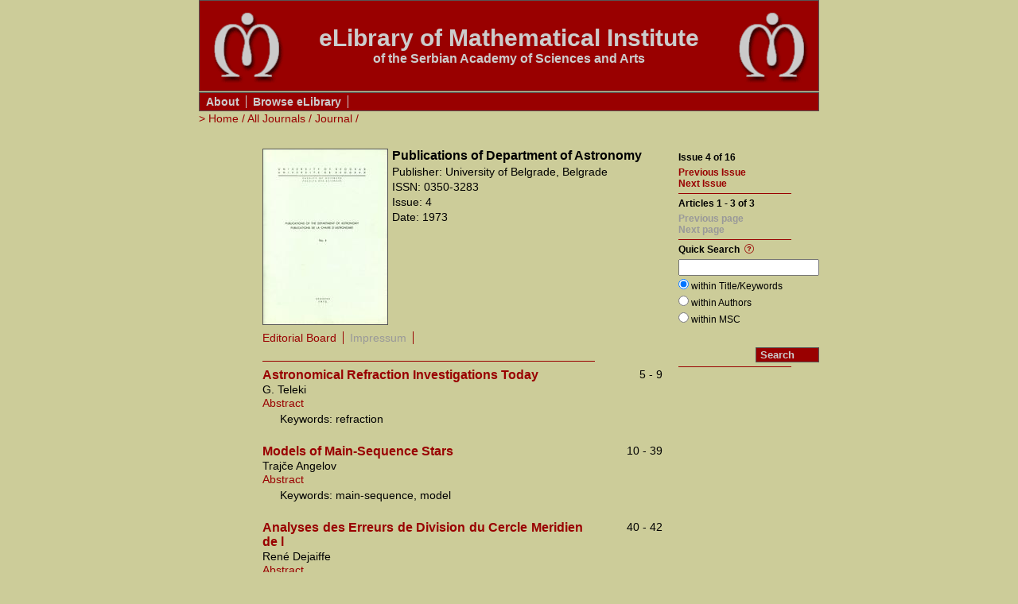

--- FILE ---
content_type: text/html; charset=utf-8
request_url: http://elib.mi.sanu.ac.rs/pages/browse_issue.php?db=pda&rbr=4
body_size: 8229
content:
<!DOCTYPE html PUBLIC "-//W3C//DTD XHTML 1.0 Transitional//EN"
"http://www.w3.org/TR/xhtml1/DTD/xhtml1-transitional.dtd">
<html>
<head>
<title>Issue 4 - Publications of Department of Astronomy - eLibrary of Mathematical Institute SASA</title>
<link rel="stylesheet" href="../int_include/styles.css" type="text/css" />
<link rel="icon" href="../images/favicon.ico" type="image/x-icon" />
<link rel="shortcut icon" href="../images/favicon.ico" type="image/x-icon" />
<script type="text/javascript" src="../mathjax/MathJax.js"></script>
<script type="text/javascript">

  var _gaq = _gaq || [];
  _gaq.push(['_setAccount', 'UA-21668407-1']);
  _gaq.push(['_trackPageview']);

  (function() {
    var ga = document.createElement('script'); ga.type = 'text/javascript'; ga.async = true;
    ga.src = ('https:' == document.location.protocol ? 'https://ssl' : 'http://www') + '.google-analytics.com/ga.js';
    var s = document.getElementsByTagName('script')[0]; s.parentNode.insertBefore(ga, s);
  })();

</script>
</head>
<body>
<div class="wrapper">
<table class="header">
	<tr>
		<td class="left_cell"><a class="left_banner" href="http://www.mi.sanu.ac.rs/" target="_blank" onmouseup="if(typeof _gaq !== 'undefined') _gaq.push(['_trackEvent', 'Outbound Links', 'Click', 'http://www.mi.sanu.ac.rs/']);"><img src="../images/logo_mi.gif" alt="Mathematical Institute" title="Mathematical Institute" /></a></td>
		<td class="center_cell"><span class="headline">eLibrary of Mathematical Institute</span><span class="subheadline">of the Serbian Academy of Sciences and Arts</span></td>
		<td class="right_cell"><a class="right_banner" href="http://www.mi.sanu.ac.rs/" target="_blank" onmouseup="if(typeof _gaq !== 'undefined') _gaq.push(['_trackEvent', 'Outbound Links', 'Click', 'http://www.mi.sanu.ac.rs/']);"><img src="../images/logo_mi.gif" alt="Mathematical Institute" title="Mathematical Institute" /></a></td>
	</tr>
</table>
<table class="main_menu">
	<tr>
		<td class="main_menu_cell"><a class="main_link" href="about.php" target="_top">About</a><a class="main_link" href="browse_journals.php" target="_top">Browse eLibrary</a></td>
	</tr>
</table>
<table class="path_menu">
	<tr>
		<td>&gt; <a class="path_link" href="main.php" target="_top">Home</a> / <a class="path_link" href="browse_journals.php" target="_top">All Journals</a> / <a class="path_link" href="browse_publication.php?db=pda" target="_top">Journal</a> / </td>
	</tr>
</table>
<table class="page">
	<tr>
		<td class="indent">&nbsp;</td>
		<td class="content"><table>
	<tr>
		<td><img class="data_image" src="../files/journals/pda/4/f.jpg" alt="Front Page" title="Front Page" /></td>
		<td class="text_cell"><span class="data_text" id="headline">Publications of Department of Astronomy</span><span class="data_text">Publisher: University of Belgrade, Belgrade</span><span class="data_text">ISSN: 0350-3283</span><span class="data_text">Issue: 4</span><span class="data_text">Date: 1973</span></td>
	</tr>
</table>
	<div class="data_menu"><a class="data_menu_link" id="first" href="../files/journals/pda/4/r.pdf" target="_blank" onmouseup="if(typeof _gaq !== 'undefined') _gaq.push(['_trackEvent', 'Full Papers', 'Download', '../files/journals/pda/4/r.pdf']);">Editorial Board</a><span class="data_menu_dead_link">Impressum</span></div>
		<div class="note">&nbsp;</div><hr class="ruler" /><div class="result">
<table>
	<tr>
		<td><a class="main_link" href="../files/journals/pda/4/broj4_clanak1.pdf" target="_blank" onmouseup="if(typeof _gaq !== 'undefined') _gaq.push(['_trackEvent', 'Full Papers', 'Download', '../files/journals/pda/4/broj4_clanak1.pdf']);">Astronomical Refraction Investigations Today</a></td>
		<td class="pages_cell"><span class="pages">5 - 9</span></td>
	</tr>
	<tr>
		<td><span class="secondary_text">G. Teleki</span></td>
		<td>&nbsp;</td>
	</tr>
</table>
<a class="secondary_link" href="../files/journals/pda/4/1e_eng.html" target="_blank" onmouseup="if(typeof _gaq !== 'undefined') _gaq.push(['_trackEvent', 'Abstracts', 'Download', '../files/journals/pda/4/1e_eng.html']);">Abstract</a><span class="secondary_info_text">Keywords:&nbsp;refraction</span></div>
	<div class="result">
<table>
	<tr>
		<td><a class="main_link" href="../files/journals/pda/4/broj4_clanak2.pdf" target="_blank" onmouseup="if(typeof _gaq !== 'undefined') _gaq.push(['_trackEvent', 'Full Papers', 'Download', '../files/journals/pda/4/broj4_clanak2.pdf']);">Models of Main-Sequence Stars</a></td>
		<td class="pages_cell"><span class="pages">10 - 39</span></td>
	</tr>
	<tr>
		<td><span class="secondary_text">Trajče Angelov</span></td>
		<td>&nbsp;</td>
	</tr>
</table>
<a class="secondary_link" href="../files/journals/pda/4/2e_eng.html" target="_blank" onmouseup="if(typeof _gaq !== 'undefined') _gaq.push(['_trackEvent', 'Abstracts', 'Download', '../files/journals/pda/4/2e_eng.html']);">Abstract</a><span class="secondary_info_text">Keywords:&nbsp;main-sequence, model</span></div>
	<div class="result">
<table>
	<tr>
		<td><a class="main_link" href="../files/journals/pda/4/broj4_clanak3.pdf" target="_blank" onmouseup="if(typeof _gaq !== 'undefined') _gaq.push(['_trackEvent', 'Full Papers', 'Download', '../files/journals/pda/4/broj4_clanak3.pdf']);">Analyses des Erreurs de Division  du Cercle Meridien de l</a></td>
		<td class="pages_cell"><span class="pages">40 - 42</span></td>
	</tr>
	<tr>
		<td><span class="secondary_text">René Dejaiffe</span></td>
		<td>&nbsp;</td>
	</tr>
</table>
<a class="secondary_link" href="../files/journals/pda/4/3e_fra.html" target="_blank" onmouseup="if(typeof _gaq !== 'undefined') _gaq.push(['_trackEvent', 'Abstracts', 'Download', '../files/journals/pda/4/3e_fra.html']);">Abstract</a><span class="secondary_info_text">Keywords:&nbsp;meridian circle, errors, observatory, Beograd</span></div>
	<div class="page_selector">&nbsp;</div></td>
		<td class="extras"><div class="page_navigator"><span class="page_navigator_text">Issue 4 of 16</span><a class="page_navigator_link" href="/pages/browse_issue.php?db=pda&rbr=3" target="_top">Previous Issue</a><a class="page_navigator_link" href="/pages/browse_issue.php?db=pda&rbr=5" target="_top">Next Issue</a></div>
<hr class="ruler" /><div class="page_navigator"><span class="page_navigator_text">Articles 1 - 3 of 3</span><span class="page_navigator_dead_link">Previous page</span><span class="page_navigator_dead_link">Next page</span></div>
<hr class="ruler" /><div class="quick_search">
	<span class="title">Quick Search</span><img class="help_icon" src="../images/help_icon.png" alt="[?]" title="The following search operators are available:&#xA;   +    Include, a word must be present.&#xA;   -     Exclude, a word must not be present.&#xA;   ( )   Group words into a sub expression.&#xA;   *     Wildcard at the end of a word.&#xA;   &quot; &quot;   Defines a phrase." />	<form action="quick_results.php" method="get" target="_top">
		<input type="hidden" name="db" value="pda" /><input type="hidden" name="rbr" value="4" />		<input type="text" name="query" size="20" maxlength="444" value="" />
		<input class="radio_buttons" id="options_title" type="radio" name="set" value="title" checked="checked" />
		<label for="options_title">within Title/Keywords</label><br class="spacer" />
		<input class="radio_buttons" id="options_author" type="radio" name="set" value="author" />
		<label for="options_author">within Authors</label><br class="spacer" />
		<input class="radio_buttons" id="options_msc" type="radio" name="set" value="msc" />
		<label for="options_msc">within MSC</label><br class="spacer" />
		<input class="submit_button" type="submit" value="Search" onMouseOver="className='submit_button_hover';" onMouseOut="className='submit_button';" />
	</form>
</div>
<hr class="ruler" /></td>
	</tr>
</table>
		<table>
	<tr>
		<td><hr class="ruler" /><span class="server_info" id="first_line">Remote Address: 18.191.88.63 &bull; Server: elib.mi.sanu.ac.rs</span><span class="server_info">HTTP User Agent: Mozilla/5.0 (Macintosh; Intel Mac OS X 10_15_7) AppleWebKit/537.36 (KHTML, like Gecko) Chrome/131.0.0.0 Safari/537.36; ClaudeBot/1.0; +claudebot@anthropic.com)</span></td>
	</tr>
</table>
</div>
</body>
</html>
		

--- FILE ---
content_type: application/javascript
request_url: http://elib.mi.sanu.ac.rs/mathjax/extensions/TeX/noErrors.js
body_size: 3257
content:
/*
 *  /MathJax/extensions/TeX/noErrors.js
 *  
 *  Copyright (c) 2010 Design Science, Inc.
 *
 *  Part of the MathJax library.
 *  See http://www.mathjax.org for details.
 * 
 *  Licensed under the Apache License, Version 2.0;
 *  you may not use this file except in compliance with the License.
 *
 *      http://www.apache.org/licenses/LICENSE-2.0
 */

(function(){var c="1.0";MathJax.Extension["TeX/noErrors"]={version:c,config:MathJax.Hub.Insert({multiLine:true,inlineDelimiters:["",""],style:{"font-family":"serif","font-size":"80%","text-align":"left",color:"black",padding:"1px 3px",border:"1px solid"}},((MathJax.Hub.config.TeX||{}).noErrors||{}))};var a=MathJax.Extension["TeX/noErrors"].config;var b=String.fromCharCode(160);MathJax.Hub.Config({TeX:{Augment:{formatError:function(f,e,g,d){var i=a.inlineDelimiters;var h=(g||a.multiLine);if(!g){e=i[0]+e+i[1]}if(h){e=e.replace(/ /g,b)}else{e=e.replace(/\n/g," ")}return MathJax.ElementJax.mml.merror(e).With({isError:true,multiLine:h})}}},"HTML-CSS":{styles:{".MathJax .merror":MathJax.Hub.Insert({"font-style":null,"background-color":null,"vertical-align":(MathJax.Hub.Browser.isMSIE&&a.multiLine?"-2px":"")},a.style)}}})})();MathJax.Hub.Register.StartupHook("HTML-CSS Jax Ready",function(){var a=MathJax.ElementJax.mml;var b=MathJax.OutputJax["HTML-CSS"];var c=a.math.prototype.toHTML;a.math.Augment({toHTML:function(d,e){if(this.data[0]&&this.data[0].data[0]&&this.data[0].data[0].isError){return this.data[0].data[0].toHTML(d)}return c.call(this,d,e)}});a.merror.Augment({toHTML:function(j){if(!this.isError){return a.mbase.prototype.toHTML.call(this,j)}j=this.HTMLcreateSpan(j);if(this.multiLine){j.style.display="inline-block"}var l=this.data[0].data[0].data.join("").split(/\n/);for(var g=0,e=l.length;g<e;g++){b.addText(j,l[g]);if(g!==e-1){b.addElement(j,"br")}}var n=b.getHD(j.parentNode),d=b.getW(j.parentNode);if(e>1){var k=(n.h+n.d)/2,h=b.TeX.x_height/2;var f=b.config.styles[".MathJax .merror"]["font-size"];if(f&&f.match(/%/)){h*=parseInt(f)/100}j.parentNode.style.verticalAlign=b.Em(n.d+(h-k));n.h=h+k;n.d=k-h}j.bbox={h:n.h,d:n.d,w:d,lw:0,rw:d};return j}});MathJax.Hub.Startup.signal.Post("TeX noErrors Ready")});MathJax.Hub.Register.StartupHook("NativeMML Jax Ready",function(){var b=MathJax.ElementJax.mml;var a=MathJax.Extension["TeX/noErrors"].config;var c=b.math.prototype.toNativeMML;b.math.Augment({toNativeMML:function(d){if(this.data[0]&&this.data[0].data[0]&&this.data[0].data[0].isError){return this.data[0].data[0].toNativeMML(d)}return c.call(this,d)}});b.merror.Augment({toNativeMML:function(g){if(!this.isError){return b.mbase.prototype.toNativeMML.call(this,g)}g=g.appendChild(document.createElement("span"));var h=this.data[0].data[0].data.join("").split(/\n/);for(var f=0,e=h.length;f<e;f++){g.appendChild(document.createTextNode(h[f]));if(f!==e-1){g.appendChild(document.createElement("br"))}}if(this.multiLine){g.style.display="inline-block";if(e>1){g.style.verticalAlign="middle"}}for(var j in a.style){if(a.style.hasOwnProperty(j)){var d=j.replace(/-./g,function(i){return i.charAt(1).toUpperCase()});g.style[d]=a.style[j]}}return g}});MathJax.Hub.Startup.signal.Post("TeX noErrors Ready")});MathJax.Ajax.loadComplete("[MathJax]/extensions/TeX/noErrors.js");

